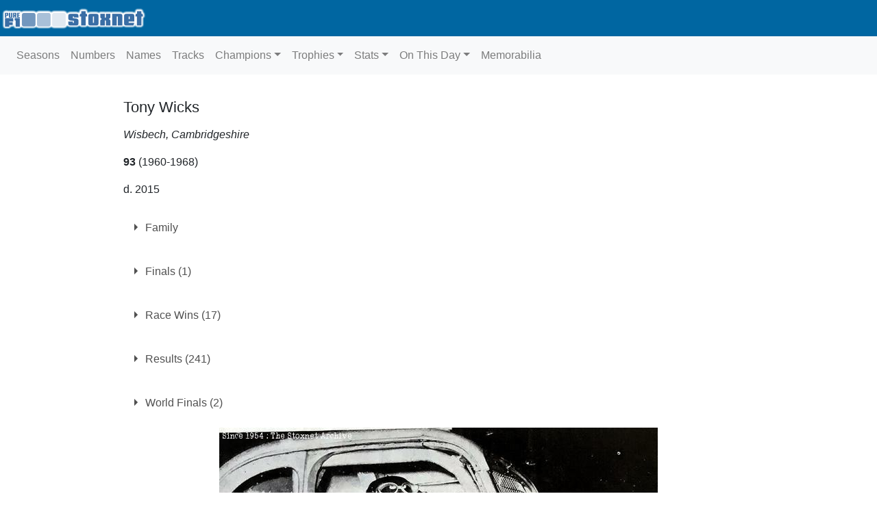

--- FILE ---
content_type: text/html
request_url: https://www.stoxnet.com/since1954/drivers/03ee.htm
body_size: 2735
content:
<!DOCTYPE html>
<!-- Since 1954 - The Stoxnet Archive --> 
<html lang="en-GB" dir="ltr">
<head>
  <title>Tony Wicks</title>
  <meta charset="utf-8">
  <meta name="viewport" content="width=device-width, initial-scale=1">
  <meta name="revised" content="17-Mar-2024">
  <meta name="publisher" content="The Since 1954 Project">
  <meta name="author" content="CG Hesketh">
  <meta name="twitter:card" content="summary">
  <meta name="twitter:site" content="@stoxnet">
  <meta name="description" content="The almost complete history of BriSCA F1 Stox since 1954">
  <meta property="og:title" content="Tony Wicks">
  <meta property="og:description" content="The almost complete history of BriSCA F1 Stox since 1954">
  <meta property="og:site_name" content="Stoxnet">
  <meta property="og:locale" content="en_GB">
  <meta property="og:image" content="https://stoxnet.com/resources/stoxnet.png">
  <meta name="msapplication-config" content="https://forum.stoxnet.com/browserconfig.xml/">
  <meta name="msapplication-starturl" content="/">
  <meta name="application-name" content="The Since 1954 Project">
  <meta name="apple-mobile-web-app-title" content="Stoxnet">
  <link rel="stylesheet" href="https://stoxnet.com/resources/stx_style.css?v=$time" type="text/css" media="all">
  <link rel="stylesheet" href="https://stoxnet.com/resources/bootstrap.min.css">
  <script src="https://stoxnet.com/resources/jquery-3.4.1.min.js"></script>
  <script src="https://stoxnet.com/resources/popper.js"></script>
  <script src="https://stoxnet.com/resources/bootstrap.min.js"></script>
</head>
<body> 
  <header>
  <div class="stx-header">
    <a href="https://forum.stoxnet.com/"><img src="https://stoxnet.com/resources/stoxnet.png" alt="Stoxnet"></a></div>
  </header>
  <div class="stx"> 
    <nav class="navbar navbar-expand-lg navbar-light bg-light">
      <button class="navbar-toggler" type="button" data-toggle="collapse" data-target="#navbarNavDropdown" aria-controls="navbarNavDropdown" aria-expanded="false" aria-label="Toggle navigation">
        <span class="navbar-toggler-icon"></span>
      </button>
    <div class="collapse navbar-collapse" id="navbarNavDropdown">
      <ul class="navbar-nav">
            <li class="nav-item">
              <a class="nav-link" href="../seasons.htm">Seasons</a>
            </li>
            <li class="nav-item">
              <a class="nav-link" href="../numbers.htm">Numbers</a>
            </li>
            <li class="nav-item">
              <a class="nav-link" href="../names.htm">Names</a>
            </li>
            <li class="nav-item">
              <a class="nav-link" href="../tracks.htm">Tracks</a>
            </li>
            <li class="nav-item dropdown">
              <a class="nav-link dropdown-toggle" href="#" id="navbarDropdownMenuLinkC" data-toggle="dropdown" aria-haspopup="true">Champions</a>
              <div class="dropdown-menu" aria-labelledby="navbarDropdownMenuLinkC">
                <a class="dropdown-item" href="../champs/world.htm">World</a>
                <a class="dropdown-item" href="../champs/national_points.htm">National Points</a>
                <a class="dropdown-item" href="../champs/british.htm">British</a>
                <a class="dropdown-item" href="../champs/european.htm">European</a>
                <a class="dropdown-item" href="../champs/majors.htm">The Four Majors</a>                
                <a class="dropdown-item" href="../champs/stoxnet_driver_of_the_year.htm">Stoxnet Driver Of The Year</a>
                <a class="dropdown-item" href="../champs/uk_open.htm">UK Open</a>
                <a class="dropdown-item" href="../champs/under_25.htm">Under 25</a>
                <a class="dropdown-item" href="../champs/grand_national.htm">Grand National</a>
                <a class="dropdown-item" href="../champs/one_car_series.htm">One Car</a>
                <a class="dropdown-item" href="../champs/scottish.htm">Scottish</a>
                <a class="dropdown-item" href="../champs/world_masters.htm">World Masters</a>
                <a class="dropdown-item" href="../champs/novice_of_the_year.htm">Novice Of The Year</a>
                <a class="dropdown-item" href="../champs/overseas.htm">Overseas Championships</a>
                <a class="dropdown-item" href="../champs/former.htm">Former Championships</a>
                <a class="dropdown-item" href="../champs/regional.htm">Regional Championships</a>
              </div>
            </li>
            <li class="nav-item dropdown">
              <a class="nav-link dropdown-toggle" href="#" id="navbarDropdownMenuLinkT" data-toggle="dropdown" aria-haspopup="true">Trophies</a>
              <div class="dropdown-menu" aria-labelledby="navbarDropdownMenuLinkT">
                <a class="dropdown-item" href="../champs/grading_points.htm">Grading Points Trophy</a>
                <a class="dropdown-item" href="../champs/world_championship_semi-final.htm">World Championship Semi-Final</a>
                <a class="dropdown-item" href="../champs/bscda_trust_fund_trophy.htm">BSCDA Trust Fund Trophy</a>
                <a class="dropdown-item" href="../champs/bscda_bumper_trophy.htm">BSCDA Bumper Trophy</a>
                <a class="dropdown-item" href="../champs/bscda_driver_of_the_year_trophy.htm">BSCDA Driver Of The Year Trophy</a>
                <a class="dropdown-item" href="../champs/dave_hodgson_trophy.htm">BSCDA Dave Hodgson Trophy</a>
                <a class="dropdown-item" href="../champs/john_hillam_trophy.htm">BSCDA John Hillam Trophy</a>
                <a class="dropdown-item" href="../champs/memorials.htm">Memorial Trophies</a> 
                <a class="dropdown-item" href="../champs/stoxnet_charity_ladies.htm">Stoxnet Charity Ladies Race</a> 
                <a class="dropdown-item" href="../champs/old_trophies.htm">Old Trophies</a> 
              </div>
            </li>
            <li class="nav-item dropdown">
              <a class="nav-link dropdown-toggle" href="#" id="navbarDropdownMenuLinkS" data-toggle="dropdown" aria-haspopup="true">Stats</a>
              <div class="dropdown-menu" aria-labelledby="navbarDropdownMenuLinkS">
                <a class="dropdown-item" href="../stats/most_titles.htm">Most Titles</a>
                <a class="dropdown-item" href="../stats/most_finals.htm">Most Finals</a>
                <a class="dropdown-item" href="../stats/most_race_wins.htm">Most Race Wins</a>
                <a class="dropdown-item" href="../stats/most_heat_final_gn.htm">Most Heat/Final/GNs</a>
                <a class="dropdown-item" href="../stats/stats_by_request.htm">Stats By Request</a>
              </div>
            </li>
            <li class="nav-item dropdown">
              <a class="nav-link dropdown-toggle" href="#" id="navbarDropdownMenuLinkD" data-toggle="dropdown" aria-haspopup="true">On This Day</a>
              <div class="dropdown-menu" aria-labelledby="navbarDropdownMenuLinkD">
                <a class="dropdown-item" href="../on_this_day.htm#january">January</a>
                <a class="dropdown-item" href="../on_this_day.htm#febuary">Febuary</a>
                <a class="dropdown-item" href="../on_this_day.htm#march">March</a>
                <a class="dropdown-item" href="../on_this_day.htm#april">April</a>
                <a class="dropdown-item" href="../on_this_day.htm#may">May</a>
                <a class="dropdown-item" href="../on_this_day.htm#june">June</a>
                <a class="dropdown-item" href="../on_this_day.htm#july">July</a>
                <a class="dropdown-item" href="../on_this_day.htm#august">August</a>
                <a class="dropdown-item" href="../on_this_day.htm#september">September</a>
                <a class="dropdown-item" href="../on_this_day.htm#october">October</a>
                <a class="dropdown-item" href="../on_this_day.htm#november">November</a>
                <a class="dropdown-item" href="../on_this_day.htm#december">December</a>
              </div>
            </li>
            <li class="nav-item">
              <a class="nav-link" href="../memorabilia.htm">Memorabilia</a>
            </li>
      </ul>
    </div>
    </nav>
    <div class="stx-narrow-container">
      <h2>Tony Wicks</h2>
      <p><i>Wisbech, Cambridgeshire</i></p>
      <p>
        <strong>93</strong>       (1960-1968)<br>
      </p>
      <p>d. 2015</p>
      <div>
        <input id="collapse-family" class="toggle" type="checkbox">
        <label for="collapse-family" class="lbl-toggle">Family</label>
        <div class="collapsible-content">
          <div class="content-inner">
            <table class="stx_driver_tables">
            <tr>
              <td>Grandfather of <a href="03f7.htm">Steven Taylor</a></td>
            </tr>
            </table>
          </div>
        </div>
      </div>
      <div>
        <input id="collapse-finals" class="toggle" type="checkbox">
        <label for="collapse-finals" class="lbl-toggle">Finals (1)</label>
        <div class="collapsible-content">
          <div class="content-inner">
            <div class="desktop">
              <table class="stx_driver_tables">
              <tr>
                <td>1.</td>
                <td><a href="../results/1965/1965_10_31_northampton.htm">Sunday&nbsp;31st&nbsp;October&nbsp;1965</a></td>
                <td><a href="../tracks/northampton.htm">Northampton</a></td>
              </tr>
              </table>
            </div>
            <div class="mobile">
              <table class="stx_driver_tables">
              <tr>
                <td>1.</td>
                <td><a href="../results/1965/1965_10_31_northampton.htm">31&nbsp;Oct&nbsp;1965</a></td>
                <td><a href="../tracks/northampton.htm">Northampton</a></td>
              </tr>
              </table>
            </div>
          </div>
        </div>
      </div>
      <div>
        <input id="collapse-all-wins" class="toggle" type="checkbox">
        <label for="collapse-all-wins" class="lbl-toggle">Race Wins (17)</label>
        <div class="collapsible-content">
          <div class="content-inner">
            <div>
              <table class="stx_driver_tables">
              <tr>
                <th span="2">17 race wins at 6 tracks</th>
              </tr>
              <tr>
                <td><a href="../tracks/cadwell_park.htm">Cadwell Park</a></td>
                <td>2</td>
              </tr>
              <tr>
                <td><a href="../tracks/coventry.htm">Coventry</a></td>
                <td>1</td>
              </tr>
              <tr>
                <td><a href="../tracks/harringay.htm">Harringay</a></td>
                <td>4</td>
              </tr>
              <tr>
                <td><a href="../tracks/long_eaton.htm">Long Eaton</a></td>
                <td>3</td>
              </tr>
              <tr>
                <td><a href="../tracks/northampton.htm">Northampton</a></td>
                <td>6</td>
              </tr>
              <tr>
                <td><a href="../tracks/west_ham.htm">West Ham</a></td>
                <td>1</td>
              </tr>
              </table>
            </div>
            <div class="desktop">
              <table class="stx_driver_tables">
              <tr>
                <td>1.</td>
                <td><a href="../results/1963/1963_05_19_northampton.htm">Sunday&nbsp;19th&nbsp;May&nbsp;1963</a></td>
                <td><a href="../tracks/northampton.htm">Northampton</a></td>
                <td>Consolation</td>
              </tr>
              <tr>
                <td>2.</td>
                <td><a href="../results/1963/1963_08_17_harringay.htm">Saturday&nbsp;17th&nbsp;August&nbsp;1963</a></td>
                <td><a href="../tracks/harringay.htm">Harringay</a></td>
                <td>Consolation</td>
              </tr>
              <tr>
                <td>3.</td>
                <td><a href="../results/1963/1963_10_27_northampton.htm">Sunday&nbsp;27th&nbsp;October&nbsp;1963</a></td>
                <td><a href="../tracks/northampton.htm">Northampton</a></td>
                <td>Consolation</td>
              </tr>
              <tr>
                <td>4.</td>
                <td><a href="../results/1964/1964_03_30_northampton.htm">Monday&nbsp;30th&nbsp;March&nbsp;1964</a></td>
                <td><a href="../tracks/northampton.htm">Northampton</a></td>
                <td>Heat 2</td>
              </tr>
              <tr>
                <td>5.</td>
                <td><a href="../results/1964/1964_04_18_harringay.htm">Saturday&nbsp;18th&nbsp;April&nbsp;1964</a></td>
                <td><a href="../tracks/harringay.htm">Harringay</a></td>
                <td>Consolation</td>
              </tr>
              <tr>
                <td>6.</td>
                <td><a href="../results/1964/1964_04_19_northampton.htm">Sunday&nbsp;19th&nbsp;April&nbsp;1964</a></td>
                <td><a href="../tracks/northampton.htm">Northampton</a></td>
                <td>Heat 1</td>
              </tr>
              <tr>
                <td>7.</td>
                <td><a href="../results/1964/1964_05_02_coventry.htm">Saturday&nbsp;2nd&nbsp;May&nbsp;1964</a></td>
                <td><a href="../tracks/coventry.htm">Coventry</a></td>
                <td>Heat 3</td>
              </tr>
              <tr>
                <td>8.</td>
                <td><a href="../results/1964/1964_05_09_long_eaton.htm">Saturday&nbsp;9th&nbsp;May&nbsp;1964</a></td>
                <td><a href="../tracks/long_eaton.htm">Long Eaton</a></td>
                <td>Heat 1</td>
              </tr>
              <tr>
                <td>9.</td>
                <td><a href="../results/1965/1965_08_28_west_ham.htm">Saturday&nbsp;28th&nbsp;August&nbsp;1965</a></td>
                <td><a href="../tracks/west_ham.htm">West Ham</a></td>
                <td>Consolation</td>
              </tr>
              <tr>
                <td>10.</td>
                <td><a href="../results/1965/1965_10_31_northampton.htm">Sunday&nbsp;31st&nbsp;October&nbsp;1965</a></td>
                <td><a href="../tracks/northampton.htm">Northampton</a></td>
                <td>Final</td>
              </tr>
              <tr>
                <td>11.</td>
                <td><a href="../results/1966/1966_04_09_harringay.htm">Saturday&nbsp;9th&nbsp;April&nbsp;1966</a></td>
                <td><a href="../tracks/harringay.htm">Harringay</a></td>
                <td>Heat 1</td>
              </tr>
              <tr>
                <td>12.</td>
                <td><a href="../results/1966/1966_04_16_long_eaton.htm">Saturday&nbsp;16th&nbsp;April&nbsp;1966</a></td>
                <td><a href="../tracks/long_eaton.htm">Long Eaton</a></td>
                <td>Consolation</td>
              </tr>
              <tr>
                <td>13.</td>
                <td><a href="../results/1966/1966_04_23_harringay.htm">Saturday&nbsp;23rd&nbsp;April&nbsp;1966</a></td>
                <td><a href="../tracks/harringay.htm">Harringay</a></td>
                <td>Heat 1</td>
              </tr>
              <tr>
                <td>14.</td>
                <td><a href="../results/1966/1966_06_26_northampton.htm">Sunday&nbsp;26th&nbsp;June&nbsp;1966</a></td>
                <td><a href="../tracks/northampton.htm">Northampton</a></td>
                <td>Consolation</td>
              </tr>
              <tr>
                <td>15.</td>
                <td><a href="../results/1967/1967_08_12_long_eaton.htm">Saturday&nbsp;12th&nbsp;August&nbsp;1967</a></td>
                <td><a href="../tracks/long_eaton.htm">Long Eaton</a></td>
                <td>Heat 1</td>
              </tr>
              <tr>
                <td>16.</td>
                <td><a href="../results/1967/1967_09_24_cadwell_park.htm">Sunday&nbsp;24th&nbsp;September&nbsp;1967</a></td>
                <td><a href="../tracks/cadwell_park.htm">Cadwell Park</a></td>
                <td>Consolation</td>
              </tr>
              <tr>
                <td>17.</td>
                <td><a href="../results/1967/1967_09_24_cadwell_park.htm">Sunday&nbsp;24th&nbsp;September&nbsp;1967</a></td>
                <td><a href="../tracks/cadwell_park.htm">Cadwell Park</a></td>
                <td>Helter Skelter</td>
              </tr>
              </table>
            </div>
            <div class="mobile">
              <table class="stx_driver_tables">
              <tr>
                <td>1.</td>
                <td><a href="../results/1963/1963_05_19_northampton.htm">19&nbsp;May&nbsp;1963</a></td>
                <td><a href="../tracks/northampton.htm">Northampton</a></td>
                <td>Con</td>
              </tr>
              <tr>
                <td>2.</td>
                <td><a href="../results/1963/1963_08_17_harringay.htm">17&nbsp;Aug&nbsp;1963</a></td>
                <td><a href="../tracks/harringay.htm">Harringay</a></td>
                <td>Con</td>
              </tr>
              <tr>
                <td>3.</td>
                <td><a href="../results/1963/1963_10_27_northampton.htm">27&nbsp;Oct&nbsp;1963</a></td>
                <td><a href="../tracks/northampton.htm">Northampton</a></td>
                <td>Con</td>
              </tr>
              <tr>
                <td>4.</td>
                <td><a href="../results/1964/1964_03_30_northampton.htm">30&nbsp;Mar&nbsp;1964</a></td>
                <td><a href="../tracks/northampton.htm">Northampton</a></td>
                <td>Ht</td>
              </tr>
              <tr>
                <td>5.</td>
                <td><a href="../results/1964/1964_04_18_harringay.htm">18&nbsp;Apr&nbsp;1964</a></td>
                <td><a href="../tracks/harringay.htm">Harringay</a></td>
                <td>Con</td>
              </tr>
              <tr>
                <td>6.</td>
                <td><a href="../results/1964/1964_04_19_northampton.htm">19&nbsp;Apr&nbsp;1964</a></td>
                <td><a href="../tracks/northampton.htm">Northampton</a></td>
                <td>Ht</td>
              </tr>
              <tr>
                <td>7.</td>
                <td><a href="../results/1964/1964_05_02_coventry.htm">2&nbsp;May&nbsp;1964</a></td>
                <td><a href="../tracks/coventry.htm">Coventry</a></td>
                <td>Ht</td>
              </tr>
              <tr>
                <td>8.</td>
                <td><a href="../results/1964/1964_05_09_long_eaton.htm">9&nbsp;May&nbsp;1964</a></td>
                <td><a href="../tracks/long_eaton.htm">Long Eaton</a></td>
                <td>Ht</td>
              </tr>
              <tr>
                <td>9.</td>
                <td><a href="../results/1965/1965_08_28_west_ham.htm">28&nbsp;Aug&nbsp;1965</a></td>
                <td><a href="../tracks/west_ham.htm">West Ham</a></td>
                <td>Con</td>
              </tr>
              <tr>
                <td>10.</td>
                <td><a href="../results/1965/1965_10_31_northampton.htm">31&nbsp;Oct&nbsp;1965</a></td>
                <td><a href="../tracks/northampton.htm">Northampton</a></td>
                <td>Final</td>
              </tr>
              <tr>
                <td>11.</td>
                <td><a href="../results/1966/1966_04_09_harringay.htm">9&nbsp;Apr&nbsp;1966</a></td>
                <td><a href="../tracks/harringay.htm">Harringay</a></td>
                <td>Ht</td>
              </tr>
              <tr>
                <td>12.</td>
                <td><a href="../results/1966/1966_04_16_long_eaton.htm">16&nbsp;Apr&nbsp;1966</a></td>
                <td><a href="../tracks/long_eaton.htm">Long Eaton</a></td>
                <td>Con</td>
              </tr>
              <tr>
                <td>13.</td>
                <td><a href="../results/1966/1966_04_23_harringay.htm">23&nbsp;Apr&nbsp;1966</a></td>
                <td><a href="../tracks/harringay.htm">Harringay</a></td>
                <td>Ht</td>
              </tr>
              <tr>
                <td>14.</td>
                <td><a href="../results/1966/1966_06_26_northampton.htm">26&nbsp;Jun&nbsp;1966</a></td>
                <td><a href="../tracks/northampton.htm">Northampton</a></td>
                <td>Con</td>
              </tr>
              <tr>
                <td>15.</td>
                <td><a href="../results/1967/1967_08_12_long_eaton.htm">12&nbsp;Aug&nbsp;1967</a></td>
                <td><a href="../tracks/long_eaton.htm">Long Eaton</a></td>
                <td>Ht</td>
              </tr>
              <tr>
                <td>16.</td>
                <td><a href="../results/1967/1967_09_24_cadwell_park.htm">24&nbsp;Sep&nbsp;1967</a></td>
                <td><a href="../tracks/cadwell_park.htm">Cadwell Park</a></td>
                <td>Con</td>
              </tr>
              <tr>
                <td>17.</td>
                <td><a href="../results/1967/1967_09_24_cadwell_park.htm">24&nbsp;Sep&nbsp;1967</a></td>
                <td><a href="../tracks/cadwell_park.htm">Cadwell Park</a></td>
                <td>Helte</td>
              </tr>
              </table>
            </div>
          </div>
        </div>
      </div>
      <div>
        <label class="lbl-toggle"><a style="color: #505050;" href="03eer.htm">Results (241)</a></label>
      </div>
      <div>
        <input id="collapse-world-finals" class="toggle" type="checkbox">
        <label for="collapse-world-finals" class="lbl-toggle">World Finals (2)</label>
        <div class="collapsible-content">
          <div class="content-inner">
            <div class="stx-narrow-container">
            <table  class="stx_driver_tables">
            <tr>
              <td>1</td>
              <td><a href="../results/1965/1965_09_25_west_ham.htm">1965</a></td>
              <td><a href="../results/1965/1965_09_25_west_ham.htm">West Ham</a></td>
              <td>DNF</td>
            </tr>
            <tr>
              <td>2</td>
              <td><a href="../results/1966/1966_09_17_belle_vue.htm">1966</a></td>
              <td><a href="../results/1966/1966_09_17_belle_vue.htm">Belle Vue</a></td>
              <td>8th</td>
            </tr>
            </table>
            </div>
          </div>
        </div>
      </div>
      <figure>
        <img src="03ee/03ee-01.jpg">
      </figure>
      <figure>
        <img src="03ee/03ee-02.jpg" alt="Susan Barnes photo">
        <figcaption>Susan Barnes photo</figcaption>
      </figure>
      <figure>
        <img src="03ee/03ee-03.jpg" alt="Harringay 1965">
        <figcaption>Harringay 1965</figcaption>
      </figure>
      <footer>
        <div class="stx-footer">
          <p><a href="https://stoxnet.com/since1954/">Since 1954 : The Stoxnet Archive</a></p>
        </div>
      </footer>
  </div>
</body>
</html>


--- FILE ---
content_type: text/css
request_url: https://stoxnet.com/resources/stx_style.css?v=$time
body_size: 1444
content:
/* Since 1954 - The Stoxnet Archive */
@import url(https://fonts.googleapis.com/css?family=Arvo:400,700);

.stx-header {
  background-color: rgb(0,102,161);}
.stx .icon {
  overflow: hidden;
  width: 100px;
  height: 100px;
  -moz-border-radius: 50%;
  -webkit-border-radius: 50%;
  border-radius: 2%;
  margin: 0;
  float: right;}
.stx p {
  text-align : justify ;
  text-justify: inter-word ; }
.stx p a {
  text-justify: inter-word ;
  color: #555555;
  text-decoration: none; }
.stx img {
  max-width: 640px;
  display: block;
  margin-left: auto;
  margin-right: auto;
  height: auto; }
.stx figure {
  width: 640px;
  margin-left: auto;
  margin-right: auto; }
.stx figcaption {
  width: 640px;
  font-size : 0.8rem;
  font-style: italic;
  text-align: center; }
.stx figcaption  a{
  color: #000000;
  text-decoration: none; }
.stx-container {
  max-width: 90%;
  padding: 20px;
  margin: 0 auto;
  position: relative; }
.stx-container h1 {
  font-size: 2em;
  margin: 0.67em 0; }
.stx-container h2 {
  font-size: 1.4em;
  margin: 0.67em 0; }
.stx-container h2 a {
  font-size: 1.4em;
  margin: 0.67em 0;
  font-size: 1.4em;
  margin: 0.67em 0; }
.stx-narrow-container {
  max-width: 75%;
  padding: 20px;
  margin: 0 auto;
  position: relative; }
.stx-narrow-container h1 {
  font-size: 2em;
  margin: 0.67em 0; }
.stx-narrow-container h2 {
  font-size: 1.4em;
  margin: 0.67em 0; }
.stx-narrow-container h2 a {
  font-size: 1.4em;
  margin: 0.67em 0;
  color: #000000;
  text-decoration: none;}
.stx-narrow-container h4 {
  font-size: 1.0em;
  font-weight: bold;
  margin: 0.67em 0; }
.stx ul li a {
  color: #000000;
  text-decoration: none; }
.stx-narrower-container {
  max-width: 55%;
  padding: 20px;
  margin: 0 auto;
  position: relative; }
.stx-narrower-container h1 {
    font-size: 2em;
    margin: 0.67em 0; }
.stx-narrower-container h1 {
    font-size: 1.4em;
    margin: 0.67em 0; }
.cancelled {
  color: #bbbbbb;
  text-decoration: line-through; }
.unofficial {
  color: #bfbfbf;
  font-style: italic; }
.stx_tables {
  background-color: transparent;
  border-collapse: collapse;
  border-spacing: 0;
  width: 100%;
  max-width: 100%;
  margin-bottom: 18px;
  empty-cells: show ; }
.stx_tables tr {
  border-bottom: 1px solid #dddddd; }
.stx_tables tr:hover {
  background: #eeeeee ; }
.stx_tables th {
  text-align: left;
  color: #000000;
  padding: 4px 4px 4px 5px; }
.stx_tables th a{
  color: #000000;
  text-decoration: none; }
.stx_tables th a:hover{
  color: #000000;
  text-decoration: underline; }
.stx_tables th .cen {
    text-align: center; }
.stx_tables td {
  padding: 4px 5px 4px 2px;
  /* font-weight : bold ; */
  color: #555555; }
.stx_tables td a{
  color: #555555;
  text-decoration: none; }
.stx_tables td a:hover {
  color: #555555;
  text-decoration: underline; }
.stx_smaller_tables {
  font-size: 0.75rem ;
  background-color: transparent;
  border-collapse: collapse;
  border-spacing: 0;
  width: 100%;
  max-width: 100%;
  margin-bottom: 18px;
  empty-cells: show ; }
.stx_smaller_tables tr {
  border-bottom: 1px solid #dddddd; }
.stx_smaller_tables th {
  text-align: left;
  color: #000000;
  padding: 4px 4px 4px 5px; }
.stx_smaller_tables th a{
  color: #000000;
  text-decoration: none; }
.stx_smaller_tables th .cen {
    text-align: center; }
.stx_smaller_tables td {
  padding: 4px 5px 4px 2px;
 /* font-weight : bold ;  */
  color: #555555; }
.stx_smaller_tables td a{
  color: #555555;
  text-decoration: none; }
.fxd {
  text-align: center;
  min-width: 25px;
  width: 40px;
  max-width: 60px; }
.driver_icon {
  min-width: 16px;
  width: 16px;
  max-width: 16px; }
.driver_icon img {
  overflow: hidden;
  width: 16px;
  height: 16px;
  margin: 0;
  float: right; }
.num {
  max-width: 8ch; }
.stx_season_tables {
  background-color: transparent;
  border-spacing: 0;
  width: 100%;
  max-width: 100%;
  margin-bottom: 18px;
  empty-cells: show ; }
.stx_season_tables th {
  text-align: left;
  color: #000000;
  padding: 4px 4px 4px 5px; }
.stx_season_tables th a{
  color: #000000;
  text-decoration: none; }
.stx_season_tables td {
  padding: 4px 5px 4px 2px;
  font-weight : bold ;
  color: #555555; }
.stx_season_tables td a{
  color: #555555;
  text-decoration: none; }
.stx_driver_tables {
  background-color: transparent;
  border-collapse: collapse;
  border-spacing: 0;
  width: 100%;
  max-width: 100%;
  margin-bottom: 18px;
  empty-cells: show ; }
.stx_driver_tables tr {
  border-bottom: 1px solid #dddddd; }
.stx_driver_tables th {
  text-align: left;
  color: #000000;
  padding: 4px 4px 4px 5px; }
.stx_driver_tables th a{
  color: #000000;
  text-decoration: none; }
.stx_driver_tables th .cen {
    text-align: center; }
.stx_driver_tables td {
  padding: 4px 5px 4px 2px;
  color: #555555; }
.stx_driver_tables td a{
  color: #555555;
  text-decoration: none; }
.stx_driver_tables td a:hover {
  color: #555555;
  text-decoration: underline; }
.cen {
  text-align: center; }
.driver_pic img {
  display: block;
  margin-left: 0px;
  height: auto; }
.stx_mag_tables {
  background-color: transparent;
  border-collapse: collapse;
  border-spacing: 0;
  width: 100%;
  max-width: 100%;
  margin-bottom: 18px;
  empty-cells: hide ; }
.stx_mag_tables tr {
  border-bottom: 0px solid #dddddd; }
.stx_mag_tables td {
  padding: 4px 5px 4px 2px; }
.stx_mag_tables td a {
  color: #555555;
  text-decoration: none; }
.stx_mag_tables td a:hover {
  text-decoration: underline; }
.stx_mag_tables img {
  display: block;
  vertical-align: top;
  margin-left: auto;
  margin-right: auto;
  max-width: 200px;
  height: auto; }
.stx_mag_tables p {
  text-align: center; }
.stx_superstar {
  background-color: transparent;
  border-collapse: collapse;
  border-spacing: 0;
  width: 100%;
  max-width: 100%;
  margin-bottom: 18px;
  empty-cells: hide ; }
.stx_superstar tr {
  border-bottom: 0px solid #dddddd; }
.stx_superstar td {
  padding: 4px 5px 4px 2px; }
.stx_superstar td a {
  color: #555555;
  text-decoration: none; }
.stx_superstar td a:hover {
  text-decoration: underline; }
.stx_superstar img {
  display: block;
  vertical-align: top;
  margin-left: auto;
  margin-right: auto;
  max-width: 120px;
  height: auto; }
.stx_superstar p {
  text-align: center; }
.vert {
  writing-mode: vertical-lr;
  text-orientation: mixed;}
.stx-footer p {
  text-align : center ;
  color: #555555;
  font-size: 0.75em;}

/* "Social" media */
a[href*="twitter.com/"] {
background:url(http://www.stoxnet.com/resources/twitter.png) no-repeat left center;
padding-left:19px;
}

a[href*="facebook.com/"] {
background:url(http://www.stoxnet.com/resources/facebook.png) no-repeat left center;
padding-left:19px;
}

a[href*="instagram.com/"] {
background:url(http://www.stoxnet.com/resources/instagram.png) no-repeat left center;
padding-left:19px;
}


/* Collapsible sections */
 .stx input[type='checkbox'] {
  display: none; }
.lbl-toggle {
  font-size: 1rem ;
  text-align: left;
  color: #505050;
  display: block;
  padding: 1rem;
  cursor: pointer;
  border-radius: 7px;
  transition: all 0.25s ease-out; }
.lbl-toggle:hover {
  color: #7C5A0B; }
.lbl-toggle::before {
  font-size: 1rem ;
  content: ' ';
  display: inline-block;
  border-top: 5px solid transparent;
  border-bottom: 5px solid transparent;
  border-left: 5px solid currentColor;
  vertical-align: middle;
  margin-right: .7rem;
  transform: translateY(-2px);
  transition: transform .2s ease-out; }
.collapsible-content .content-inner {
  border-bottom-left-radius: 7px;
  border-bottom-right-radius: 7px;
  padding: .5rem 1rem; }
.collapsible-content {
  max-height: 0px;
  overflow: hidden;
  transition: max-height .25s ease-in-out; }
.toggle:checked + .lbl-toggle + .collapsible-content {
  max-height: none;
  height : auto ; }
.toggle:checked + .lbl-toggle::before {
  transform: rotate(90deg) translateX(-3px); }
.toggle:checked + .lbl-toggle {
  border-bottom-right-radius: 0;
  border-bottom-left-radius: 0; }

/* Media  */
.desktop {
  display : block; }
.mobile {
  display : none }
@media only screen and (max-width: 980px) {
    .desktop {
      display : none; }
    .mobile {
      display : block; }
    .stx img {
      max-width: 100%; }
    .stx figure {
      width: 100%; }
    .stx figcaption {
      width: 100%;
      font-size: 0.75rem ; }
    .stx-container {
      max-width: 100% ;
      font-size: 0.75rem ; }
    .stx-narrow-container {
      max-width: 100%;
      font-size: 0.75rem ; }
    .stx-narrower-container {
      max-width: 100%;
      font-size: 0.75rem ; }
    .stx_tables td {
      padding: 1px 1px 1px 1px;
      font-size: 0.6rem ;}
    .stx_tables th {
      font-size: 0.6rem ;}
    .fxd {
      min-width: 20px;
      width: 30px;
      max-width: 30px; }
    header {
      padding: 0; }
    header .gravatar {
      float: none; }
    header hgroup {
      width: 100%; }
    .header_pic {
      width: 100%;
      height: auto; }
    .hide {
      display : none; }
}
